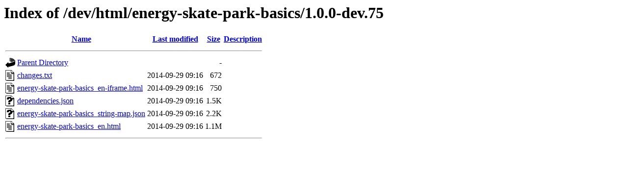

--- FILE ---
content_type: text/html;charset=ISO-8859-1
request_url: https://phet-dev.colorado.edu/html/energy-skate-park-basics/1.0.0-dev.75/?C=S;O=A
body_size: 536
content:
<!DOCTYPE HTML PUBLIC "-//W3C//DTD HTML 3.2 Final//EN">
<html>
 <head>
  <title>Index of /dev/html/energy-skate-park-basics/1.0.0-dev.75</title>
 </head>
 <body>
<h1>Index of /dev/html/energy-skate-park-basics/1.0.0-dev.75</h1>
  <table>
   <tr><th valign="top"><img src="/icons/blank.gif" alt="[ICO]"></th><th><a href="?C=N;O=A">Name</a></th><th><a href="?C=M;O=A">Last modified</a></th><th><a href="?C=S;O=D">Size</a></th><th><a href="?C=D;O=A">Description</a></th></tr>
   <tr><th colspan="5"><hr></th></tr>
<tr><td valign="top"><img src="/icons/back.gif" alt="[PARENTDIR]"></td><td><a href="/dev/html/energy-skate-park-basics/">Parent Directory</a></td><td>&nbsp;</td><td align="right">  - </td><td>&nbsp;</td></tr>
<tr><td valign="top"><img src="/icons/text.gif" alt="[TXT]"></td><td><a href="changes.txt">changes.txt</a></td><td align="right">2014-09-29 09:16  </td><td align="right">672 </td><td>&nbsp;</td></tr>
<tr><td valign="top"><img src="/icons/text.gif" alt="[TXT]"></td><td><a href="energy-skate-park-basics_en-iframe.html">energy-skate-park-basics_en-iframe.html</a></td><td align="right">2014-09-29 09:16  </td><td align="right">750 </td><td>&nbsp;</td></tr>
<tr><td valign="top"><img src="/icons/unknown.gif" alt="[   ]"></td><td><a href="dependencies.json">dependencies.json</a></td><td align="right">2014-09-29 09:16  </td><td align="right">1.5K</td><td>&nbsp;</td></tr>
<tr><td valign="top"><img src="/icons/unknown.gif" alt="[   ]"></td><td><a href="energy-skate-park-basics_string-map.json">energy-skate-park-basics_string-map.json</a></td><td align="right">2014-09-29 09:16  </td><td align="right">2.2K</td><td>&nbsp;</td></tr>
<tr><td valign="top"><img src="/icons/text.gif" alt="[TXT]"></td><td><a href="energy-skate-park-basics_en.html">energy-skate-park-basics_en.html</a></td><td align="right">2014-09-29 09:16  </td><td align="right">1.1M</td><td>&nbsp;</td></tr>
   <tr><th colspan="5"><hr></th></tr>
</table>
</body></html>
